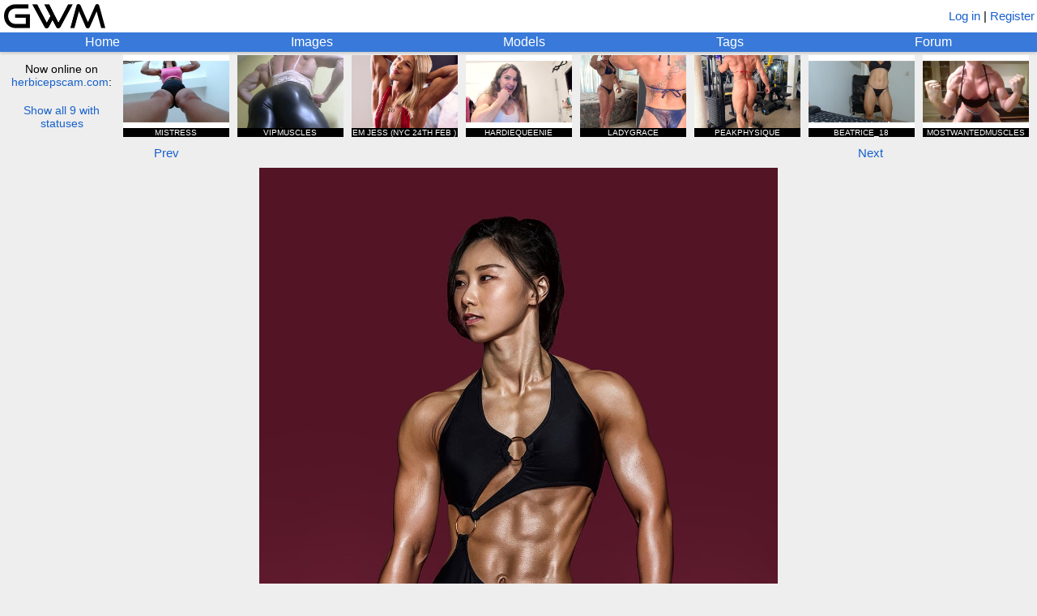

--- FILE ---
content_type: text/html; charset=utf-8
request_url: https://www.girlswithmuscle.com/1685779/
body_size: 3314
content:





<!DOCTYPE html>
<html>
<head>
<title>Haek Naem</title>
<meta name=viewport content="width=device-width, initial-scale=1">
<meta name="format-detection" content="telephone=no">
<meta name="description"
      content="A picture of Haek Naem.">

<!-- Global site tag (gtag.js) - Google Analytics -->
<script async src="https://www.googletagmanager.com/gtag/js?id=UA-20515018-1"></script>
<script>
  window.dataLayer = window.dataLayer || [];
  function gtag(){dataLayer.push(arguments);}
  gtag('js', new Date());

  gtag('config', 'UA-20515018-1');
</script>


    
        <link rel="shortcut icon" href="/static/core/icons/favicon.ico?2" type="image/x-icon">
    


<link rel="stylesheet" href="/static/CACHE/css/output.74244a0996ab.css" type="text/css">

<script type="text/javascript" src="/static/core/jquery-3.7.1.min.js"></script>
<script type="text/javascript" src="/static/core/jquery-ui-1.13.2.min.js?1"></script>
<script type="text/javascript" src="/static/core/jquery.cookie.js"></script>
<script type="text/javascript" src="/static/core/jquery.hotkeys.js"></script>
<script type="text/javascript" src="/static/core/moment.min.js"></script>

<script src="/static/CACHE/js/output.328993d9db38.js"></script>


<link rel="stylesheet" href="/static/CACHE/css/output.06dc486382ca.css" type="text/css">

<script src="/static/CACHE/js/output.59a5946fa5e9.js"></script>


<script type="text/javascript">
    var url_logout = '/logout/';
</script>

</head>


<body x-ms-format-detection="none">

<div id="emoji-preload"><span>&#9993;</span></div>

<div id="titlebar">
    <a href="/"><img id="main-banner-image" src="/static/core/icons/gwm_banner_abbr.png" /></a>
    
        <span id="login-register">
            
                <a href="/login/?next=/1685779/">Log in</a> |
            
            <a href="/register/">Register</a>
        </span>
    
</div>

<div id="navbar">
    <a href="/" id="home-link" class="top-row">Home</a>
    <a href="/images/" id="images-link" class="top-row">Images</a>
    <a href="/images/modellist/" id="models-link" class="top-row">Models</a>
    <a href="/images/taglist/" id="tags-link" class="top-row">Tags</a>
    <a href="/forum/" id="forum-link" class="top-row">Forum</a>
    
</div>



    <div id="hbgwm-banner-outer">
        
            <div id="hb-static-banner-sometimes">
                <div class="hb-static-banner">
    <div class="hb-static-banner-div large-hb-static-banner">
        <a href="https://www.herbiceps.com/"><img src="/static/core/hbgwm_banner/hbpgwm_large.gif" /></a>
    </div>
    <div class="hb-static-banner-div medium-hb-static-banner">
        <a href="https://www.herbiceps.com/"><img src="/static/core/hbgwm_banner/hbpgwm_medium.gif" /></a>
    </div>
    <div class="hb-static-banner-div small-hb-static-banner">
        <a href="https://www.herbiceps.com/"><img src="/static/core/hbgwm_banner/hbpgwm_small.gif" /></a>
    </div>
</div>
            </div>
            <div id="hbgwm-banner">
                <div id="hb-description">
                    <div>Now online on<br /><a href="https://www.herbicepscam.com" id="hb-site-link">herbicepscam.com</a>:</div>
                    <div class="link" id="hbgwm-show-all-link">Show all 9 with statuses</div>
                </div>
                
                    <a href="https://www.herbicepscam.com/Muscular_Alexandria/profile/">
                        <div class="hb-model-tile">
                            <div class="hidden hb-model-image-url">https://cdn.herbicepscam.com/galleries/avatars/70000/avatar-default/7c3c3ebb4fbb3177931d82ac84606baa.jpg?1768796888</div>
                            <img src="/static/core/icons/placeholder.png" class="hb-model-image" />
                            <div class="hb-model-text">MISTRESS</div>
                            <div class="hb-model-text hb-status-fantasy" style="display:none">FANTASY </div>
                            <div class="hidden hb-model-username">Muscular_Alexandria</div>
                        </div>
                    </a>
                
                    <a href="https://www.herbicepscam.com/Vikky/profile/">
                        <div class="hb-model-tile">
                            <div class="hidden hb-model-image-url">https://cdn.herbicepscam.com/galleries/avatars/90000/avatar-default/8f12c06db4d87de607dc3fcb07a59a51.jpg?1768796680</div>
                            <img src="/static/core/icons/placeholder.png" class="hb-model-image" />
                            <div class="hb-model-text">VIPMUSCLES</div>
                            <div class="hb-model-text hb-status-1-on-1" style="display:none">1-ON-1 </div>
                            <div class="hidden hb-model-username">Vikky</div>
                        </div>
                    </a>
                
                    <a href="https://www.herbicepscam.com/_emjbrand_/profile/">
                        <div class="hb-model-tile">
                            <div class="hidden hb-model-image-url">https://cdn.herbicepscam.com/galleries/avatars/180000/avatar-default/c2562b488a95f49e0b62aa4d1a933f06.png?1769096440</div>
                            <img src="/static/core/icons/placeholder.png" class="hb-model-image" />
                            <div class="hb-model-text">EM JESS (NYC 24TH FEB )</div>
                            <div class="hb-model-text hb-status-premium" style="display:none">PREMIUM </div>
                            <div class="hidden hb-model-username">_emjbrand_</div>
                        </div>
                    </a>
                
                    <a href="https://www.herbicepscam.com/Hardiequeenie/profile/">
                        <div class="hb-model-tile">
                            <div class="hidden hb-model-image-url">https://cdn.herbicepscam.com/galleries/avatars/290000/avatar-default/7e759a30744c8cc313e4a96c5aef1610.jpg?1768796906</div>
                            <img src="/static/core/icons/placeholder.png" class="hb-model-image" />
                            <div class="hb-model-text">HARDIEQUEENIE</div>
                            <div class="hb-model-text hb-status-fantasy" style="display:none">FANTASY </div>
                            <div class="hidden hb-model-username">Hardiequeenie</div>
                        </div>
                    </a>
                
                    <a href="https://www.herbicepscam.com/ladygrace/profile/">
                        <div class="hb-model-tile">
                            <div class="hidden hb-model-image-url">https://cdn.herbicepscam.com/galleries/avatars/310000/avatar-default/e4bfbb26eea3df771473718a35c141c7.jpg?1768796906</div>
                            <img src="/static/core/icons/placeholder.png" class="hb-model-image" />
                            <div class="hb-model-text">LADYGRACE</div>
                            <div class="hb-model-text hb-status-joinfree" style="display:none">JOIN FREE </div>
                            <div class="hidden hb-model-username">ladygrace</div>
                        </div>
                    </a>
                
                    <a href="https://www.herbicepscam.com/PeakPhysique/profile/">
                        <div class="hb-model-tile">
                            <div class="hidden hb-model-image-url">https://cdn.herbicepscam.com/galleries/avatars/60000/avatar-default/47614e7db6ee6a677992fd5d43369e66.jpg?1768993830</div>
                            <img src="/static/core/icons/placeholder.png" class="hb-model-image" />
                            <div class="hb-model-text">PEAKPHYSIQUE</div>
                            <div class="hb-model-text hb-status-joinfree" style="display:none">JOIN FREE </div>
                            <div class="hidden hb-model-username">PeakPhysique</div>
                        </div>
                    </a>
                
                    <a href="https://www.herbicepscam.com/beatrice_18/profile/">
                        <div class="hb-model-tile">
                            <div class="hidden hb-model-image-url">https://cdn.herbicepscam.com/galleries/avatars/310000/avatar-default/10b7e9162cb931e48fa7fe5553563d70.jpg?1768802722</div>
                            <img src="/static/core/icons/placeholder.png" class="hb-model-image" />
                            <div class="hb-model-text">BEATRICE_18</div>
                            <div class="hb-model-text hb-status-joinfree" style="display:none">JOIN FREE </div>
                            <div class="hidden hb-model-username">beatrice_18</div>
                        </div>
                    </a>
                
                    <a href="https://www.herbicepscam.com/mostwantedmuscles/profile/">
                        <div class="hb-model-tile">
                            <div class="hidden hb-model-image-url">https://cdn.herbicepscam.com/galleries/avatars/40000/avatar-default/e95740889f3aa2fe7c35649e7ceb6071.jpg?1768796893</div>
                            <img src="/static/core/icons/placeholder.png" class="hb-model-image" />
                            <div class="hb-model-text">MOSTWANTEDMUSCLES</div>
                            <div class="hb-model-text hb-status-fantasy" style="display:none">FANTASY </div>
                            <div class="hidden hb-model-username">mostwantedmuscles</div>
                        </div>
                    </a>
                
                    <a href="https://www.herbicepscam.com/Micaela2021/profile/">
                        <div class="hb-model-tile">
                            <div class="hidden hb-model-image-url">https://cdn.herbicepscam.com/galleries/avatars/270000/avatar-default/209564e7fdc00d1200aa11395e5f04a8.jpg?1768796602</div>
                            <img src="/static/core/icons/placeholder.png" class="hb-model-image" />
                            <div class="hb-model-text">MUSCLE QUEEN</div>
                            <div class="hb-model-text hb-status-joinfree" style="display:none">JOIN FREE </div>
                            <div class="hidden hb-model-username">Micaela2021</div>
                        </div>
                    </a>
                
            </div>
        
    </div>




<script type="text/javascript">
var IMGID = 1685779;
var IMAGE_URL = '';

var FAVORITERS_URL = '/images/favoriters/';
var DESCRIPTION_HISTORY_URL = '/images/description_history/';
var TAG_HISTORY_URL = '/images/tag_history/';
var GET_ALT_THUMBS_URL = '/images/get_alt_thumbs/';
var AJAX_CHANGE_THUMB_URL = '/images/ajax/change_thumb/';
var AJAX_SAVE_DESCRIPTION_URL = '/images/ajax/save_description/';
var AJAX_LOCK_DESCRIPTION_URL = '/images/ajax/lock_description/';
var AJAX_SAVE_IMAGE_TAGS_URL = '/images/ajax/save_image_tags/';
var AJAX_FAVORITE_URL = '/images/ajax/favorite/';
var AJAX_SUBSCRIBE_URL = '/images/ajax/subscribe/';
var AJAX_REPORT_URL = '/images/ajax/report/';
var AJAX_PIN_IMAGE_URL = '/images/ajax/pin_image/';
</script>


    <div id="image-navigation">
        
            <a id="prev-image-button" href="/1685797/">Prev</a>
        
        
            <a id="gallery-button" style="font-size: 0px">&nbsp;</a>
        
        
            <a id="next-image-button" href="/1686044/">Next</a>
        
    </div>








<script type="text/javascript">
var TRUE_WIDTH = 1080;
var TRUE_HEIGHT = 1350;
</script>

<div id="image-div">

    <span id="image-no-link">
        <img class="main-image" src="https://www.girlswithmuscle.com/images/full/1685779.jpg"
            title="Haek Naem"
        />
    </span>
    <a href="https://www.girlswithmuscle.com/images/full/1685779.jpg" id="image-link" style="display:none">
        <img class="main-image" src="https://www.girlswithmuscle.com/images/full/1685779.jpg"
            title="Haek Naem"
        />
    </a>

</div>

<div id="full-size-link">
    <a href="https://www.girlswithmuscle.com/images/full/1685779.jpg">Link to full-size version</a>
    (1080 x 1350)
</div>


<div class="content-box" id="image-info-box">
    <div class="infobox" id="description-box">
        


<div class="infotext" id="description-text">
    
        <a href="/images/?name=Haek%20Naem">Haek Naem</a>
    
    
</div>


    </div>
    <div class="infobox" id="tags-box">
       


<div class="infotext tags-static" id="tags-text">
    Tags:
    
        <a  href="/images/?tags=abs">abs</a>, <a  href="/images/?tags=overall%20physique">overall physique</a>, <a class="implicit-tag" href="/images/?tags=asian">asian</a>, <a class="implicit-tag" href="/images/?tags=east%20asian">east asian</a>, <a class="implicit-tag" href="/images/?tags=korean">korean</a>
    
    
</div>


    </div>
    <a name="uploader"></a>
    <div class="infobox">
        <div class="image-info">
            <span class="username-html"><a class="username" href="/user/Muscleindo/" style="color:#00ff18">Muscleindo</a></span>
            &nbsp;&mdash;&nbsp;
            
                <span  class="hover-time"  title="2021-12-06 16:17:03.154578+00:00">Dec 06, 2021</span>
            
        </div>
    </div>
    <div class="infobox" id="favorites-box">
        

<div class="infotext">
    <div>
        Score: <b><span style="color:rgb(0, 200, 0)">80</span></b>
        
    </div>
</div>

    </div>
    
    
</div>

<div class="content-box special-actions-box" id="buttons-box">
    

    

    

    

    

    

    

    
</div>

<div class="content-box special-actions-box">
    
</div>



<div class="content-box" id="comments">
    
        <div>
            <a href="/login/?next=/1685779/">Log in</a> or <a href="/register/">register</a> to view comments.
        </div>
    
</div>

<div id="favoriters-dialog" style="display:none">
</div>
<div id="dialog" style="display:none;width:400px">
</div>
<div id="change-thumb-dialog" style="display:none">
</div>




<div id="md-render-url" class="hidden">/comments/render_markdown/</div>
<div id="md-toolbar-html" class="hidden">
    <div class="md-toolbar">
        <span class="md-button md-quote" title="Quoted text">
            &#x201C;
        </span>
        <span class="md-button md-link" title="Link">
            &#x1f517;
        </span>
        <span class="md-button md-bold" title="Bold">
            <b>B</b>
        </span>
        <span class="md-button md-italic" title="Italic">
            <i>i</i>
        </span>
        <span class="md-button md-ol" title="Numbered list">
            1.
        </span>
        <span class="md-button md-ul" title="Bulleted list">
            &#x2022;
        </span>
        <span class="md-help">
            <a target="_BLANK" href="/comments/markdown_reference/" title="Formatting help">help</a>
        </span>
        <span class="actionbutton md-preview" title="Preview your comment">
            Preview
        </span>
    </div>
</div>




<div id="footer-div">
    <div>Email: girlswithmuscle (at) gmail (dot) com<div>
    <div id="footer-links">
        <a href="/about/">About</a> | <a href="/privacy_policy/">Privacy policy</a> | <a href="/abuse/">Report abuse</a>
    </div>
</div>


</body>
</html>
